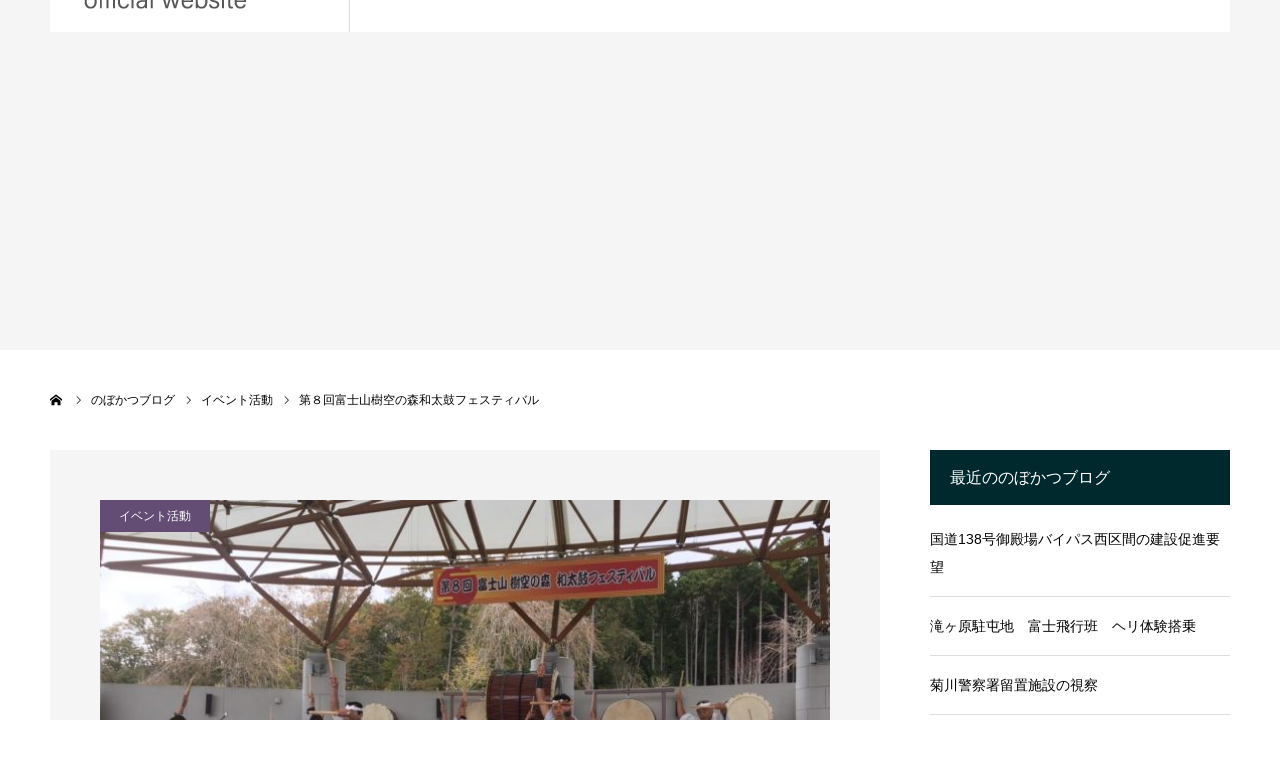

--- FILE ---
content_type: text/html; charset=UTF-8
request_url: https://nobokatsu.com/report/%E7%AC%AC%EF%BC%98%E5%9B%9E%E5%AF%8C%E5%A3%AB%E5%B1%B1%E6%A8%B9%E7%A9%BA%E3%81%AE%E6%A3%AE%E5%92%8C%E5%A4%AA%E9%BC%93%E3%83%95%E3%82%A7%E3%82%B9%E3%83%86%E3%82%A3%E3%83%90%E3%83%AB/
body_size: 13907
content:
<!DOCTYPE html>
<html class="pc" dir="ltr" lang="ja" prefix="og: https://ogp.me/ns#">
<head>
<meta charset="UTF-8">
<!--[if IE]><meta http-equiv="X-UA-Compatible" content="IE=edge"><![endif]-->
<meta name="viewport" content="width=device-width">
<meta name="format-detection" content="telephone=no">
<title>第８回富士山樹空の森和太鼓フェスティバル | 勝俣のぼる official website</title>
<meta name="description" content="富士山に近隣し、静岡県山梨県を中心に活動する和太鼓グループの共演に、私たち一色太鼓が参加しました。私は笛を吹いてます。">
<link rel="pingback" href="https://nobokatsu.com/xmlrpc.php">

		<!-- All in One SEO 4.8.7 - aioseo.com -->
	<meta name="robots" content="max-image-preview:large" />
	<link rel="canonical" href="https://nobokatsu.com/report/%e7%ac%ac%ef%bc%98%e5%9b%9e%e5%af%8c%e5%a3%ab%e5%b1%b1%e6%a8%b9%e7%a9%ba%e3%81%ae%e6%a3%ae%e5%92%8c%e5%a4%aa%e9%bc%93%e3%83%95%e3%82%a7%e3%82%b9%e3%83%86%e3%82%a3%e3%83%90%e3%83%ab/" />
	<meta name="generator" content="All in One SEO (AIOSEO) 4.8.7" />
		<meta property="og:locale" content="ja_JP" />
		<meta property="og:site_name" content="勝俣のぼる official website |" />
		<meta property="og:type" content="article" />
		<meta property="og:title" content="第８回富士山樹空の森和太鼓フェスティバル | 勝俣のぼる official website" />
		<meta property="og:url" content="https://nobokatsu.com/report/%e7%ac%ac%ef%bc%98%e5%9b%9e%e5%af%8c%e5%a3%ab%e5%b1%b1%e6%a8%b9%e7%a9%ba%e3%81%ae%e6%a3%ae%e5%92%8c%e5%a4%aa%e9%bc%93%e3%83%95%e3%82%a7%e3%82%b9%e3%83%86%e3%82%a3%e3%83%90%e3%83%ab/" />
		<meta property="article:published_time" content="2018-11-14T06:07:53+00:00" />
		<meta property="article:modified_time" content="2018-11-14T10:20:34+00:00" />
		<meta name="twitter:card" content="summary" />
		<meta name="twitter:title" content="第８回富士山樹空の森和太鼓フェスティバル | 勝俣のぼる official website" />
		<script type="application/ld+json" class="aioseo-schema">
			{"@context":"https:\/\/schema.org","@graph":[{"@type":"BreadcrumbList","@id":"https:\/\/nobokatsu.com\/report\/%e7%ac%ac%ef%bc%98%e5%9b%9e%e5%af%8c%e5%a3%ab%e5%b1%b1%e6%a8%b9%e7%a9%ba%e3%81%ae%e6%a3%ae%e5%92%8c%e5%a4%aa%e9%bc%93%e3%83%95%e3%82%a7%e3%82%b9%e3%83%86%e3%82%a3%e3%83%90%e3%83%ab\/#breadcrumblist","itemListElement":[{"@type":"ListItem","@id":"https:\/\/nobokatsu.com#listItem","position":1,"name":"\u30db\u30fc\u30e0","item":"https:\/\/nobokatsu.com","nextItem":{"@type":"ListItem","@id":"https:\/\/nobokatsu.com\/report\/#listItem","name":"\u306e\u307c\u304b\u3064\u30d6\u30ed\u30b0"}},{"@type":"ListItem","@id":"https:\/\/nobokatsu.com\/report\/#listItem","position":2,"name":"\u306e\u307c\u304b\u3064\u30d6\u30ed\u30b0","item":"https:\/\/nobokatsu.com\/report\/","nextItem":{"@type":"ListItem","@id":"https:\/\/nobokatsu.com\/report_category\/event\/#listItem","name":"\u30a4\u30d9\u30f3\u30c8\u6d3b\u52d5"},"previousItem":{"@type":"ListItem","@id":"https:\/\/nobokatsu.com#listItem","name":"\u30db\u30fc\u30e0"}},{"@type":"ListItem","@id":"https:\/\/nobokatsu.com\/report_category\/event\/#listItem","position":3,"name":"\u30a4\u30d9\u30f3\u30c8\u6d3b\u52d5","item":"https:\/\/nobokatsu.com\/report_category\/event\/","nextItem":{"@type":"ListItem","@id":"https:\/\/nobokatsu.com\/report\/%e7%ac%ac%ef%bc%98%e5%9b%9e%e5%af%8c%e5%a3%ab%e5%b1%b1%e6%a8%b9%e7%a9%ba%e3%81%ae%e6%a3%ae%e5%92%8c%e5%a4%aa%e9%bc%93%e3%83%95%e3%82%a7%e3%82%b9%e3%83%86%e3%82%a3%e3%83%90%e3%83%ab\/#listItem","name":"\u7b2c\uff18\u56de\u5bcc\u58eb\u5c71\u6a39\u7a7a\u306e\u68ee\u548c\u592a\u9f13\u30d5\u30a7\u30b9\u30c6\u30a3\u30d0\u30eb"},"previousItem":{"@type":"ListItem","@id":"https:\/\/nobokatsu.com\/report\/#listItem","name":"\u306e\u307c\u304b\u3064\u30d6\u30ed\u30b0"}},{"@type":"ListItem","@id":"https:\/\/nobokatsu.com\/report\/%e7%ac%ac%ef%bc%98%e5%9b%9e%e5%af%8c%e5%a3%ab%e5%b1%b1%e6%a8%b9%e7%a9%ba%e3%81%ae%e6%a3%ae%e5%92%8c%e5%a4%aa%e9%bc%93%e3%83%95%e3%82%a7%e3%82%b9%e3%83%86%e3%82%a3%e3%83%90%e3%83%ab\/#listItem","position":4,"name":"\u7b2c\uff18\u56de\u5bcc\u58eb\u5c71\u6a39\u7a7a\u306e\u68ee\u548c\u592a\u9f13\u30d5\u30a7\u30b9\u30c6\u30a3\u30d0\u30eb","previousItem":{"@type":"ListItem","@id":"https:\/\/nobokatsu.com\/report_category\/event\/#listItem","name":"\u30a4\u30d9\u30f3\u30c8\u6d3b\u52d5"}}]},{"@type":"Organization","@id":"https:\/\/nobokatsu.com\/#organization","name":"\u52dd\u4fe3\u306e\u307c\u308b official website","url":"https:\/\/nobokatsu.com\/"},{"@type":"WebPage","@id":"https:\/\/nobokatsu.com\/report\/%e7%ac%ac%ef%bc%98%e5%9b%9e%e5%af%8c%e5%a3%ab%e5%b1%b1%e6%a8%b9%e7%a9%ba%e3%81%ae%e6%a3%ae%e5%92%8c%e5%a4%aa%e9%bc%93%e3%83%95%e3%82%a7%e3%82%b9%e3%83%86%e3%82%a3%e3%83%90%e3%83%ab\/#webpage","url":"https:\/\/nobokatsu.com\/report\/%e7%ac%ac%ef%bc%98%e5%9b%9e%e5%af%8c%e5%a3%ab%e5%b1%b1%e6%a8%b9%e7%a9%ba%e3%81%ae%e6%a3%ae%e5%92%8c%e5%a4%aa%e9%bc%93%e3%83%95%e3%82%a7%e3%82%b9%e3%83%86%e3%82%a3%e3%83%90%e3%83%ab\/","name":"\u7b2c\uff18\u56de\u5bcc\u58eb\u5c71\u6a39\u7a7a\u306e\u68ee\u548c\u592a\u9f13\u30d5\u30a7\u30b9\u30c6\u30a3\u30d0\u30eb | \u52dd\u4fe3\u306e\u307c\u308b official website","inLanguage":"ja","isPartOf":{"@id":"https:\/\/nobokatsu.com\/#website"},"breadcrumb":{"@id":"https:\/\/nobokatsu.com\/report\/%e7%ac%ac%ef%bc%98%e5%9b%9e%e5%af%8c%e5%a3%ab%e5%b1%b1%e6%a8%b9%e7%a9%ba%e3%81%ae%e6%a3%ae%e5%92%8c%e5%a4%aa%e9%bc%93%e3%83%95%e3%82%a7%e3%82%b9%e3%83%86%e3%82%a3%e3%83%90%e3%83%ab\/#breadcrumblist"},"image":{"@type":"ImageObject","url":"https:\/\/nobokatsu.com\/wp-content\/uploads\/2018\/11\/1541231792591.jpg","@id":"https:\/\/nobokatsu.com\/report\/%e7%ac%ac%ef%bc%98%e5%9b%9e%e5%af%8c%e5%a3%ab%e5%b1%b1%e6%a8%b9%e7%a9%ba%e3%81%ae%e6%a3%ae%e5%92%8c%e5%a4%aa%e9%bc%93%e3%83%95%e3%82%a7%e3%82%b9%e3%83%86%e3%82%a3%e3%83%90%e3%83%ab\/#mainImage","width":1478,"height":1108},"primaryImageOfPage":{"@id":"https:\/\/nobokatsu.com\/report\/%e7%ac%ac%ef%bc%98%e5%9b%9e%e5%af%8c%e5%a3%ab%e5%b1%b1%e6%a8%b9%e7%a9%ba%e3%81%ae%e6%a3%ae%e5%92%8c%e5%a4%aa%e9%bc%93%e3%83%95%e3%82%a7%e3%82%b9%e3%83%86%e3%82%a3%e3%83%90%e3%83%ab\/#mainImage"},"datePublished":"2018-11-14T15:07:53+09:00","dateModified":"2018-11-14T19:20:34+09:00"},{"@type":"WebSite","@id":"https:\/\/nobokatsu.com\/#website","url":"https:\/\/nobokatsu.com\/","name":"\u52dd\u4fe3\u306e\u307c\u308b official website","inLanguage":"ja","publisher":{"@id":"https:\/\/nobokatsu.com\/#organization"}}]}
		</script>
		<!-- All in One SEO -->

<link rel="alternate" type="application/rss+xml" title="勝俣のぼる official website &raquo; フィード" href="https://nobokatsu.com/feed/" />
<link rel="alternate" type="application/rss+xml" title="勝俣のぼる official website &raquo; コメントフィード" href="https://nobokatsu.com/comments/feed/" />
<link rel="alternate" title="oEmbed (JSON)" type="application/json+oembed" href="https://nobokatsu.com/wp-json/oembed/1.0/embed?url=https%3A%2F%2Fnobokatsu.com%2Freport%2F%25e7%25ac%25ac%25ef%25bc%2598%25e5%259b%259e%25e5%25af%258c%25e5%25a3%25ab%25e5%25b1%25b1%25e6%25a8%25b9%25e7%25a9%25ba%25e3%2581%25ae%25e6%25a3%25ae%25e5%2592%258c%25e5%25a4%25aa%25e9%25bc%2593%25e3%2583%2595%25e3%2582%25a7%25e3%2582%25b9%25e3%2583%2586%25e3%2582%25a3%25e3%2583%2590%25e3%2583%25ab%2F" />
<link rel="alternate" title="oEmbed (XML)" type="text/xml+oembed" href="https://nobokatsu.com/wp-json/oembed/1.0/embed?url=https%3A%2F%2Fnobokatsu.com%2Freport%2F%25e7%25ac%25ac%25ef%25bc%2598%25e5%259b%259e%25e5%25af%258c%25e5%25a3%25ab%25e5%25b1%25b1%25e6%25a8%25b9%25e7%25a9%25ba%25e3%2581%25ae%25e6%25a3%25ae%25e5%2592%258c%25e5%25a4%25aa%25e9%25bc%2593%25e3%2583%2595%25e3%2582%25a7%25e3%2582%25b9%25e3%2583%2586%25e3%2582%25a3%25e3%2583%2590%25e3%2583%25ab%2F&#038;format=xml" />
<style id='wp-img-auto-sizes-contain-inline-css' type='text/css'>
img:is([sizes=auto i],[sizes^="auto," i]){contain-intrinsic-size:3000px 1500px}
/*# sourceURL=wp-img-auto-sizes-contain-inline-css */
</style>
<link rel='stylesheet' id='style-css' href='https://nobokatsu.com/wp-content/themes/agenda_tcd059/style.css?ver=1.14' type='text/css' media='all' />
<style id='wp-emoji-styles-inline-css' type='text/css'>

	img.wp-smiley, img.emoji {
		display: inline !important;
		border: none !important;
		box-shadow: none !important;
		height: 1em !important;
		width: 1em !important;
		margin: 0 0.07em !important;
		vertical-align: -0.1em !important;
		background: none !important;
		padding: 0 !important;
	}
/*# sourceURL=wp-emoji-styles-inline-css */
</style>
<style id='wp-block-library-inline-css' type='text/css'>
:root{--wp-block-synced-color:#7a00df;--wp-block-synced-color--rgb:122,0,223;--wp-bound-block-color:var(--wp-block-synced-color);--wp-editor-canvas-background:#ddd;--wp-admin-theme-color:#007cba;--wp-admin-theme-color--rgb:0,124,186;--wp-admin-theme-color-darker-10:#006ba1;--wp-admin-theme-color-darker-10--rgb:0,107,160.5;--wp-admin-theme-color-darker-20:#005a87;--wp-admin-theme-color-darker-20--rgb:0,90,135;--wp-admin-border-width-focus:2px}@media (min-resolution:192dpi){:root{--wp-admin-border-width-focus:1.5px}}.wp-element-button{cursor:pointer}:root .has-very-light-gray-background-color{background-color:#eee}:root .has-very-dark-gray-background-color{background-color:#313131}:root .has-very-light-gray-color{color:#eee}:root .has-very-dark-gray-color{color:#313131}:root .has-vivid-green-cyan-to-vivid-cyan-blue-gradient-background{background:linear-gradient(135deg,#00d084,#0693e3)}:root .has-purple-crush-gradient-background{background:linear-gradient(135deg,#34e2e4,#4721fb 50%,#ab1dfe)}:root .has-hazy-dawn-gradient-background{background:linear-gradient(135deg,#faaca8,#dad0ec)}:root .has-subdued-olive-gradient-background{background:linear-gradient(135deg,#fafae1,#67a671)}:root .has-atomic-cream-gradient-background{background:linear-gradient(135deg,#fdd79a,#004a59)}:root .has-nightshade-gradient-background{background:linear-gradient(135deg,#330968,#31cdcf)}:root .has-midnight-gradient-background{background:linear-gradient(135deg,#020381,#2874fc)}:root{--wp--preset--font-size--normal:16px;--wp--preset--font-size--huge:42px}.has-regular-font-size{font-size:1em}.has-larger-font-size{font-size:2.625em}.has-normal-font-size{font-size:var(--wp--preset--font-size--normal)}.has-huge-font-size{font-size:var(--wp--preset--font-size--huge)}.has-text-align-center{text-align:center}.has-text-align-left{text-align:left}.has-text-align-right{text-align:right}.has-fit-text{white-space:nowrap!important}#end-resizable-editor-section{display:none}.aligncenter{clear:both}.items-justified-left{justify-content:flex-start}.items-justified-center{justify-content:center}.items-justified-right{justify-content:flex-end}.items-justified-space-between{justify-content:space-between}.screen-reader-text{border:0;clip-path:inset(50%);height:1px;margin:-1px;overflow:hidden;padding:0;position:absolute;width:1px;word-wrap:normal!important}.screen-reader-text:focus{background-color:#ddd;clip-path:none;color:#444;display:block;font-size:1em;height:auto;left:5px;line-height:normal;padding:15px 23px 14px;text-decoration:none;top:5px;width:auto;z-index:100000}html :where(.has-border-color){border-style:solid}html :where([style*=border-top-color]){border-top-style:solid}html :where([style*=border-right-color]){border-right-style:solid}html :where([style*=border-bottom-color]){border-bottom-style:solid}html :where([style*=border-left-color]){border-left-style:solid}html :where([style*=border-width]){border-style:solid}html :where([style*=border-top-width]){border-top-style:solid}html :where([style*=border-right-width]){border-right-style:solid}html :where([style*=border-bottom-width]){border-bottom-style:solid}html :where([style*=border-left-width]){border-left-style:solid}html :where(img[class*=wp-image-]){height:auto;max-width:100%}:where(figure){margin:0 0 1em}html :where(.is-position-sticky){--wp-admin--admin-bar--position-offset:var(--wp-admin--admin-bar--height,0px)}@media screen and (max-width:600px){html :where(.is-position-sticky){--wp-admin--admin-bar--position-offset:0px}}

/*# sourceURL=wp-block-library-inline-css */
</style><style id='global-styles-inline-css' type='text/css'>
:root{--wp--preset--aspect-ratio--square: 1;--wp--preset--aspect-ratio--4-3: 4/3;--wp--preset--aspect-ratio--3-4: 3/4;--wp--preset--aspect-ratio--3-2: 3/2;--wp--preset--aspect-ratio--2-3: 2/3;--wp--preset--aspect-ratio--16-9: 16/9;--wp--preset--aspect-ratio--9-16: 9/16;--wp--preset--color--black: #000000;--wp--preset--color--cyan-bluish-gray: #abb8c3;--wp--preset--color--white: #ffffff;--wp--preset--color--pale-pink: #f78da7;--wp--preset--color--vivid-red: #cf2e2e;--wp--preset--color--luminous-vivid-orange: #ff6900;--wp--preset--color--luminous-vivid-amber: #fcb900;--wp--preset--color--light-green-cyan: #7bdcb5;--wp--preset--color--vivid-green-cyan: #00d084;--wp--preset--color--pale-cyan-blue: #8ed1fc;--wp--preset--color--vivid-cyan-blue: #0693e3;--wp--preset--color--vivid-purple: #9b51e0;--wp--preset--gradient--vivid-cyan-blue-to-vivid-purple: linear-gradient(135deg,rgb(6,147,227) 0%,rgb(155,81,224) 100%);--wp--preset--gradient--light-green-cyan-to-vivid-green-cyan: linear-gradient(135deg,rgb(122,220,180) 0%,rgb(0,208,130) 100%);--wp--preset--gradient--luminous-vivid-amber-to-luminous-vivid-orange: linear-gradient(135deg,rgb(252,185,0) 0%,rgb(255,105,0) 100%);--wp--preset--gradient--luminous-vivid-orange-to-vivid-red: linear-gradient(135deg,rgb(255,105,0) 0%,rgb(207,46,46) 100%);--wp--preset--gradient--very-light-gray-to-cyan-bluish-gray: linear-gradient(135deg,rgb(238,238,238) 0%,rgb(169,184,195) 100%);--wp--preset--gradient--cool-to-warm-spectrum: linear-gradient(135deg,rgb(74,234,220) 0%,rgb(151,120,209) 20%,rgb(207,42,186) 40%,rgb(238,44,130) 60%,rgb(251,105,98) 80%,rgb(254,248,76) 100%);--wp--preset--gradient--blush-light-purple: linear-gradient(135deg,rgb(255,206,236) 0%,rgb(152,150,240) 100%);--wp--preset--gradient--blush-bordeaux: linear-gradient(135deg,rgb(254,205,165) 0%,rgb(254,45,45) 50%,rgb(107,0,62) 100%);--wp--preset--gradient--luminous-dusk: linear-gradient(135deg,rgb(255,203,112) 0%,rgb(199,81,192) 50%,rgb(65,88,208) 100%);--wp--preset--gradient--pale-ocean: linear-gradient(135deg,rgb(255,245,203) 0%,rgb(182,227,212) 50%,rgb(51,167,181) 100%);--wp--preset--gradient--electric-grass: linear-gradient(135deg,rgb(202,248,128) 0%,rgb(113,206,126) 100%);--wp--preset--gradient--midnight: linear-gradient(135deg,rgb(2,3,129) 0%,rgb(40,116,252) 100%);--wp--preset--font-size--small: 13px;--wp--preset--font-size--medium: 20px;--wp--preset--font-size--large: 36px;--wp--preset--font-size--x-large: 42px;--wp--preset--spacing--20: 0.44rem;--wp--preset--spacing--30: 0.67rem;--wp--preset--spacing--40: 1rem;--wp--preset--spacing--50: 1.5rem;--wp--preset--spacing--60: 2.25rem;--wp--preset--spacing--70: 3.38rem;--wp--preset--spacing--80: 5.06rem;--wp--preset--shadow--natural: 6px 6px 9px rgba(0, 0, 0, 0.2);--wp--preset--shadow--deep: 12px 12px 50px rgba(0, 0, 0, 0.4);--wp--preset--shadow--sharp: 6px 6px 0px rgba(0, 0, 0, 0.2);--wp--preset--shadow--outlined: 6px 6px 0px -3px rgb(255, 255, 255), 6px 6px rgb(0, 0, 0);--wp--preset--shadow--crisp: 6px 6px 0px rgb(0, 0, 0);}:where(.is-layout-flex){gap: 0.5em;}:where(.is-layout-grid){gap: 0.5em;}body .is-layout-flex{display: flex;}.is-layout-flex{flex-wrap: wrap;align-items: center;}.is-layout-flex > :is(*, div){margin: 0;}body .is-layout-grid{display: grid;}.is-layout-grid > :is(*, div){margin: 0;}:where(.wp-block-columns.is-layout-flex){gap: 2em;}:where(.wp-block-columns.is-layout-grid){gap: 2em;}:where(.wp-block-post-template.is-layout-flex){gap: 1.25em;}:where(.wp-block-post-template.is-layout-grid){gap: 1.25em;}.has-black-color{color: var(--wp--preset--color--black) !important;}.has-cyan-bluish-gray-color{color: var(--wp--preset--color--cyan-bluish-gray) !important;}.has-white-color{color: var(--wp--preset--color--white) !important;}.has-pale-pink-color{color: var(--wp--preset--color--pale-pink) !important;}.has-vivid-red-color{color: var(--wp--preset--color--vivid-red) !important;}.has-luminous-vivid-orange-color{color: var(--wp--preset--color--luminous-vivid-orange) !important;}.has-luminous-vivid-amber-color{color: var(--wp--preset--color--luminous-vivid-amber) !important;}.has-light-green-cyan-color{color: var(--wp--preset--color--light-green-cyan) !important;}.has-vivid-green-cyan-color{color: var(--wp--preset--color--vivid-green-cyan) !important;}.has-pale-cyan-blue-color{color: var(--wp--preset--color--pale-cyan-blue) !important;}.has-vivid-cyan-blue-color{color: var(--wp--preset--color--vivid-cyan-blue) !important;}.has-vivid-purple-color{color: var(--wp--preset--color--vivid-purple) !important;}.has-black-background-color{background-color: var(--wp--preset--color--black) !important;}.has-cyan-bluish-gray-background-color{background-color: var(--wp--preset--color--cyan-bluish-gray) !important;}.has-white-background-color{background-color: var(--wp--preset--color--white) !important;}.has-pale-pink-background-color{background-color: var(--wp--preset--color--pale-pink) !important;}.has-vivid-red-background-color{background-color: var(--wp--preset--color--vivid-red) !important;}.has-luminous-vivid-orange-background-color{background-color: var(--wp--preset--color--luminous-vivid-orange) !important;}.has-luminous-vivid-amber-background-color{background-color: var(--wp--preset--color--luminous-vivid-amber) !important;}.has-light-green-cyan-background-color{background-color: var(--wp--preset--color--light-green-cyan) !important;}.has-vivid-green-cyan-background-color{background-color: var(--wp--preset--color--vivid-green-cyan) !important;}.has-pale-cyan-blue-background-color{background-color: var(--wp--preset--color--pale-cyan-blue) !important;}.has-vivid-cyan-blue-background-color{background-color: var(--wp--preset--color--vivid-cyan-blue) !important;}.has-vivid-purple-background-color{background-color: var(--wp--preset--color--vivid-purple) !important;}.has-black-border-color{border-color: var(--wp--preset--color--black) !important;}.has-cyan-bluish-gray-border-color{border-color: var(--wp--preset--color--cyan-bluish-gray) !important;}.has-white-border-color{border-color: var(--wp--preset--color--white) !important;}.has-pale-pink-border-color{border-color: var(--wp--preset--color--pale-pink) !important;}.has-vivid-red-border-color{border-color: var(--wp--preset--color--vivid-red) !important;}.has-luminous-vivid-orange-border-color{border-color: var(--wp--preset--color--luminous-vivid-orange) !important;}.has-luminous-vivid-amber-border-color{border-color: var(--wp--preset--color--luminous-vivid-amber) !important;}.has-light-green-cyan-border-color{border-color: var(--wp--preset--color--light-green-cyan) !important;}.has-vivid-green-cyan-border-color{border-color: var(--wp--preset--color--vivid-green-cyan) !important;}.has-pale-cyan-blue-border-color{border-color: var(--wp--preset--color--pale-cyan-blue) !important;}.has-vivid-cyan-blue-border-color{border-color: var(--wp--preset--color--vivid-cyan-blue) !important;}.has-vivid-purple-border-color{border-color: var(--wp--preset--color--vivid-purple) !important;}.has-vivid-cyan-blue-to-vivid-purple-gradient-background{background: var(--wp--preset--gradient--vivid-cyan-blue-to-vivid-purple) !important;}.has-light-green-cyan-to-vivid-green-cyan-gradient-background{background: var(--wp--preset--gradient--light-green-cyan-to-vivid-green-cyan) !important;}.has-luminous-vivid-amber-to-luminous-vivid-orange-gradient-background{background: var(--wp--preset--gradient--luminous-vivid-amber-to-luminous-vivid-orange) !important;}.has-luminous-vivid-orange-to-vivid-red-gradient-background{background: var(--wp--preset--gradient--luminous-vivid-orange-to-vivid-red) !important;}.has-very-light-gray-to-cyan-bluish-gray-gradient-background{background: var(--wp--preset--gradient--very-light-gray-to-cyan-bluish-gray) !important;}.has-cool-to-warm-spectrum-gradient-background{background: var(--wp--preset--gradient--cool-to-warm-spectrum) !important;}.has-blush-light-purple-gradient-background{background: var(--wp--preset--gradient--blush-light-purple) !important;}.has-blush-bordeaux-gradient-background{background: var(--wp--preset--gradient--blush-bordeaux) !important;}.has-luminous-dusk-gradient-background{background: var(--wp--preset--gradient--luminous-dusk) !important;}.has-pale-ocean-gradient-background{background: var(--wp--preset--gradient--pale-ocean) !important;}.has-electric-grass-gradient-background{background: var(--wp--preset--gradient--electric-grass) !important;}.has-midnight-gradient-background{background: var(--wp--preset--gradient--midnight) !important;}.has-small-font-size{font-size: var(--wp--preset--font-size--small) !important;}.has-medium-font-size{font-size: var(--wp--preset--font-size--medium) !important;}.has-large-font-size{font-size: var(--wp--preset--font-size--large) !important;}.has-x-large-font-size{font-size: var(--wp--preset--font-size--x-large) !important;}
/*# sourceURL=global-styles-inline-css */
</style>

<style id='classic-theme-styles-inline-css' type='text/css'>
/*! This file is auto-generated */
.wp-block-button__link{color:#fff;background-color:#32373c;border-radius:9999px;box-shadow:none;text-decoration:none;padding:calc(.667em + 2px) calc(1.333em + 2px);font-size:1.125em}.wp-block-file__button{background:#32373c;color:#fff;text-decoration:none}
/*# sourceURL=/wp-includes/css/classic-themes.min.css */
</style>
<link rel='stylesheet' id='default-icon-styles-css' href='https://nobokatsu.com/wp-content/plugins/svg-vector-icon-plugin/public/../admin/css/wordpress-svg-icon-plugin-style.min.css?ver=6.9' type='text/css' media='all' />
<script type="text/javascript" src="https://nobokatsu.com/wp-includes/js/jquery/jquery.min.js?ver=3.7.1" id="jquery-core-js"></script>
<script type="text/javascript" src="https://nobokatsu.com/wp-includes/js/jquery/jquery-migrate.min.js?ver=3.4.1" id="jquery-migrate-js"></script>
<link rel="https://api.w.org/" href="https://nobokatsu.com/wp-json/" /><link rel="alternate" title="JSON" type="application/json" href="https://nobokatsu.com/wp-json/wp/v2/report/176" /><link rel='shortlink' href='https://nobokatsu.com/?p=176' />

<link rel="stylesheet" href="https://nobokatsu.com/wp-content/themes/agenda_tcd059/css/design-plus.css?ver=1.14">
<link rel="stylesheet" href="https://nobokatsu.com/wp-content/themes/agenda_tcd059/css/sns-botton.css?ver=1.14">
<link rel="stylesheet" media="screen and (max-width:1260px)" href="https://nobokatsu.com/wp-content/themes/agenda_tcd059/css/responsive.css?ver=1.14">
<link rel="stylesheet" media="screen and (max-width:1260px)" href="https://nobokatsu.com/wp-content/themes/agenda_tcd059/css/footer-bar.css?ver=1.14">

<script src="https://nobokatsu.com/wp-content/themes/agenda_tcd059/js/jquery.easing.1.4.js?ver=1.14"></script>
<script src="https://nobokatsu.com/wp-content/themes/agenda_tcd059/js/jscript.js?ver=1.14"></script>
<script src="https://nobokatsu.com/wp-content/themes/agenda_tcd059/js/comment.js?ver=1.14"></script>


<style type="text/css">

body, input, textarea { font-family: "Segoe UI", Verdana, "游ゴシック", YuGothic, "Hiragino Kaku Gothic ProN", Meiryo, sans-serif; }

.rich_font, .p-vertical { font-family: "Times New Roman" , "游明朝" , "Yu Mincho" , "游明朝体" , "YuMincho" , "ヒラギノ明朝 Pro W3" , "Hiragino Mincho Pro" , "HiraMinProN-W3" , "HGS明朝E" , "ＭＳ Ｐ明朝" , "MS PMincho" , serif; font-weight:500; }


#header_image_for_404 .headline { font-family: "Times New Roman" , "游明朝" , "Yu Mincho" , "游明朝体" , "YuMincho" , "ヒラギノ明朝 Pro W3" , "Hiragino Mincho Pro" , "HiraMinProN-W3" , "HGS明朝E" , "ＭＳ Ｐ明朝" , "MS PMincho" , serif; font-weight:500; }






#page_header_catch { font-size:36px; color:#FFFFFF; background:rgba(1,39,77,0.5); }
.mobile #page_header_catch { font-size:20px; }
#page_header_title { font-size:32px; }
.mobile #page_header_title { font-size:18px; }
#post_title { font-size:32px; color:#000000; }
.post_content { font-size:14px; color:#000000; }
.mobile #post_title { font-size:18px; }
.mobile .post_content { font-size:13px; }


.c-pw__btn { background: #008c8d; }
.post_content a, .post_content a:hover, .custom-html-widget a, .custom-html-widget a:hover { color: #008c8d; }


#related_post .image img, .styled_post_list1 .image img, .styled_post_list2 .image img, .widget_tab_post_list .image img, .index_post_image img
{
  width:100%; height:auto;
  -webkit-transition: transform  0.75s ease;
  transition: transform  0.75s ease;
}
#related_post .image:hover img, .styled_post_list1 .image:hover img, .styled_post_list2 .image:hover img, .widget_tab_post_list .image:hover img, .index_post_image:hover img
{
  -webkit-transform: scale(1.2);
  transform: scale(1.2);
}



body, a, #previous_next_post a:hover
  { color: #000000; }

.side_widget .styled_post_list1 .title:hover, .page_post_list .meta a:hover, .page_post_list .headline,
  .slider_main .caption .title a:hover, #comment_header ul li a:hover, #header_text .logo a:hover, #bread_crumb li.home a:hover:before, #post_title_area .meta li a:hover
    { color: #008c8d; }

.pc #global_menu ul ul a, .next_page_link a:hover, .collapse_category_list li a:hover .count, .pb_spec_table_button a:hover,
  #wp-calendar td a:hover, #wp-calendar #prev a:hover, #wp-calendar #next a:hover, .mobile #global_menu li a:hover, #mobile_menu .close_button:hover,
    #post_pagination p, .page_navi span.current, .tcd_user_profile_widget .button a:hover, #return_top a, #p_readmore .button,
      #header_slider .slick-dots button:hover::before, #header_slider .slick-dots .slick-active button::before
        { background-color: #008c8d !important; }

#comment_header ul li a:hover, #comment_header ul li.comment_switch_active a, #comment_header #comment_closed p, #post_pagination p, .page_navi span.current
  { border-color: #008c8d; }

.collapse_category_list li a:before
  { border-color: transparent transparent transparent #008c8d; }

.slider_nav .swiper-slide-active, .slider_nav .swiper-slide:hover
  { box-shadow:inset 0 0 0 5px #008c8d; }

a:hover, #index_news .button:hover:after, .pc #global_menu a:hover, .pc #global_menu > ul > li.active > a, .pc #global_menu > ul > li.current-menu-item > a, #bread_crumb li.home a:hover:after, #bread_crumb li a:hover, .tcd_category_list li a:hover, #report_post_meta_top a:hover
  { color: #006766; }

.pc #global_menu ul ul a:hover, #return_top a:hover, #post_pagination a:hover, .page_navi a:hover, #slide_menu a span.count, .tcdw_custom_drop_menu a:hover, #p_readmore .button:hover, #previous_next_page a:hover,
  .tcd_category_list li a:hover .count, #submit_comment:hover, #comment_header ul li a:hover, .widget_tab_post_list_button a:hover, .mobile #menu_button:hover
    { background-color: #006766 !important; }

#post_pagination a:hover, .page_navi a:hover, .tcdw_custom_drop_menu a:hover, #comment_textarea textarea:focus, #guest_info input:focus, .widget_tab_post_list_button a:hover
  { border-color: #006766 !important; }

.post_content a { color: #008c8d; }

#comment_header ul li.comment_switch_active a, #comment_header #comment_closed p { background-color: #008c8d !important; }
#comment_header ul li.comment_switch_active a:after, #comment_header #comment_closed p:after { border-color:#008c8d transparent transparent transparent; }

.side_headline, .widget_block .wp-block-heading { color: #FFFFFF; background: #00292d;  }

.no_header_content { background:rgba(0,140,141,0.8); }

#site_wrap { display:none; }
#site_loader_overlay {
  background: #fff;
  opacity: 1;
  position: fixed;
  top: 0px;
  left: 0px;
  width: 100%;
  height: 100%;
  width: 100vw;
  height: 100vh;
  z-index: 99999;
}
#site_loader_animation {
  width: 48px;
  height: 48px;
  font-size: 10px;
  text-indent: -9999em;
  position: fixed;
  top: 0;
  left: 0;
	right: 0;
	bottom: 0;
	margin: auto;
  border: 3px solid rgba(0,140,141,0.2);
  border-top-color: #008c8d;
  border-radius: 50%;
  -webkit-animation: loading-circle 1.1s infinite linear;
  animation: loading-circle 1.1s infinite linear;
}
@-webkit-keyframes loading-circle {
  0% { -webkit-transform: rotate(0deg); transform: rotate(0deg); }
  100% { -webkit-transform: rotate(360deg); transform: rotate(360deg); }
}
@media only screen and (max-width: 767px) {
	#site_loader_animation { width: 30px; height: 30px; }
}
@keyframes loading-circle {
  0% { -webkit-transform: rotate(0deg); transform: rotate(0deg); }
  100% { -webkit-transform: rotate(360deg); transform: rotate(360deg); }
}


.kokorozashi-kadai {
    min-width: 200px;
    max-width: 90%;
    background-color: #467b9c;
    display: inline-block;
    vertical-align: middle;
    padding: .6em 1.3em .5em;
    font-weight: 400;
    font-size: 100%;
    color: #fff !important;
    margin: 0;
    text-decoration: none;
    text-align: center;
  }
.kokorozashi-torikumi {
    min-width: 200px;
    max-width: 90%;
    background-color: #b55e5e;
    display: inline-block;
    vertical-align: middle;
    padding: .6em 1.3em .5em;
    font-weight: 400;
    font-size: 100%;
    color: #fff !important;
    margin: 0;
    text-decoration: none;
    text-align: center;
  }
</style>


<script type="text/javascript">
window.onbeforeunload = function() {
};
window.onunload = function() {
};
window.addEventListener("pageshow", function(evt) {
    if (evt.persisted) {
        window.location.reload();
    }
}, false);
</script>

<!-- Custom CSS ---><style type="text/css"></style></head>
<body id="body" class="wp-singular report-template-default single single-report postid-176 wp-embed-responsive wp-theme-agenda_tcd059">

<div id="site_loader_overlay">
 <div id="site_loader_animation">
   </div>
</div>

<div id="container">

 <div id="header" >
  <div id="header_inner" class="clearfix">
   <div id="header_logo">
    <div id="logo_image">
 <div class="logo">
  <a href="https://nobokatsu.com/" title="勝俣のぼる official website" class="mobile_logo_text">
      <img class="pc_logo_image" src="https://nobokatsu.com/wp-content/uploads/2018/10/logo_02.png?1769907731" alt="勝俣のぼる official website" title="勝俣のぼる official website" width="300" height="120" />
        </a>
 </div>
</div>
   </div>
      <div id="global_menu">
    <ul id="menu-%e3%82%b0%e3%83%ad%e3%83%bc%e3%83%90%e3%83%ab%e3%83%a1%e3%83%8b%e3%83%a5%e3%83%bc" class="menu"><li id="menu-item-37" class="menu-item menu-item-type-custom menu-item-object-custom menu-item-home menu-item-37"><a href="http://nobokatsu.com/">HOME</a></li>
<li id="menu-item-90" class="menu-item menu-item-type-post_type menu-item-object-page menu-item-90"><a href="https://nobokatsu.com/profile/">プロフィール</a></li>
<li id="menu-item-89" class="menu-item menu-item-type-post_type menu-item-object-page menu-item-89"><a href="https://nobokatsu.com/resolution/">勝俣のぼるの志</a></li>
<li id="menu-item-109" class="menu-item menu-item-type-custom menu-item-object-custom menu-item-109"><a href="http://nobokatsu.com/report/">のぼかつブログ</a></li>
<li id="menu-item-93" class="menu-item menu-item-type-custom menu-item-object-custom menu-item-93"><a target="_blank" href="https://www.facebook.com/profile.php?id=100015208663174">Facebook</a></li>
</ul>   </div>
   <a href="#" id="menu_button"><span>menu</span></a>
     </div><!-- END #header_inner -->
 </div><!-- END #header -->

 
 <div id="main_contents" class="clearfix">
<div id="page_header_no_image">
  <p id="page_header_title" class="rich_font"><span>のぼかつブログ</span></p>
 </div>

<div id="bread_crumb">

<ul class="clearfix" itemscope itemtype="https://schema.org/BreadcrumbList">
 <li itemprop="itemListElement" itemscope itemtype="https://schema.org/ListItem" class="home"><a itemprop="item" href="https://nobokatsu.com/"><span itemprop="name">ホーム</span></a><meta itemprop="position" content="1"></li>
 <li itemprop="itemListElement" itemscope itemtype="https://schema.org/ListItem"><a itemprop="item" href="https://nobokatsu.com/report/"><span itemprop="name">のぼかつブログ</span></a><meta itemprop="position" content="2"></li>
 <li itemprop="itemListElement" itemscope itemtype="https://schema.org/ListItem"><a itemprop="item" href="https://nobokatsu.com/report_category/event/"><span itemprop="name">イベント活動</span></a><meta itemprop="position" content="3"></li> <li class="last" itemprop="itemListElement" itemscope itemtype="https://schema.org/ListItem"><span itemprop="name">第８回富士山樹空の森和太鼓フェスティバル</span><meta itemprop="position" content="4"></li>
</ul>

</div>

<div id="main_col" class="clearfix">

 <div id="left_col">

  
   <article id="article" class="report">

        <div id="post_image">
          <p id="report_category" style="background:#644d74;">イベント活動</p>
          <img width="725" height="500" src="https://nobokatsu.com/wp-content/uploads/2018/11/1541231792591-725x500.jpg" class="attachment-size5 size-size5 wp-post-image" alt="" decoding="async" fetchpriority="high" srcset="https://nobokatsu.com/wp-content/uploads/2018/11/1541231792591-725x500.jpg 725w, https://nobokatsu.com/wp-content/uploads/2018/11/1541231792591-520x360.jpg 520w" sizes="(max-width: 725px) 100vw, 725px" />    </div>
    
    <h1 id="post_title" class="rich_font entry-title ">第８回富士山樹空の森和太鼓フェスティバル</h1>

    <ul id="report_post_meta_top" class="clearfix">
     <li class="date"><time class="entry-date updated" datetime="2018-11-14T19:20:34+09:00">2018.11.14</time></li>
     <li class="category clearfix"><a href="https://nobokatsu.com/report_category/event/">イベント活動</a></li>    </ul>

    
    <div class="post_content clearfix">
     <p>富士山に近隣し、静岡県山梨県を中心に活動する和太鼓グループの共演に、私たち一色太鼓が参加しました。<br />
<img decoding="async" src="https://nobokatsu.com/wp-content/uploads/2018/11/1541231666468-1024x768.jpg" alt="" width="1024" height="768" class="alignnone size-large wp-image-207" srcset="https://nobokatsu.com/wp-content/uploads/2018/11/1541231666468-1024x768.jpg 1024w, https://nobokatsu.com/wp-content/uploads/2018/11/1541231666468-300x225.jpg 300w, https://nobokatsu.com/wp-content/uploads/2018/11/1541231666468-768x576.jpg 768w, https://nobokatsu.com/wp-content/uploads/2018/11/1541231666468.jpg 1478w" sizes="(max-width: 1024px) 100vw, 1024px" /><br />
私は笛を吹いてます。</p>
    </div>

        <div class="single_share clearfix" id="single_share_bottom">
     <div class="share-type1 share-btm">
 
	<div class="sns mt10 mb45">
		<ul class="type1 clearfix">
			<li class="facebook">
				<a href="//www.facebook.com/sharer/sharer.php?u=https://nobokatsu.com/report/%e7%ac%ac%ef%bc%98%e5%9b%9e%e5%af%8c%e5%a3%ab%e5%b1%b1%e6%a8%b9%e7%a9%ba%e3%81%ae%e6%a3%ae%e5%92%8c%e5%a4%aa%e9%bc%93%e3%83%95%e3%82%a7%e3%82%b9%e3%83%86%e3%82%a3%e3%83%90%e3%83%ab/&amp;t=%E7%AC%AC%EF%BC%98%E5%9B%9E%E5%AF%8C%E5%A3%AB%E5%B1%B1%E6%A8%B9%E7%A9%BA%E3%81%AE%E6%A3%AE%E5%92%8C%E5%A4%AA%E9%BC%93%E3%83%95%E3%82%A7%E3%82%B9%E3%83%86%E3%82%A3%E3%83%90%E3%83%AB" class="facebook-btn-icon-link" target="blank" rel="nofollow"><i class="icon-facebook"></i><span class="ttl">Share</span><span class="share-count"></span></a>
			</li>
		</ul>
	</div>
</div>
    </div>
    
        <div id="previous_next_post" class="clearfix">
     <div class='prev_post'><a href='https://nobokatsu.com/report/%e6%b2%bc%e7%94%b0%e5%8c%ba%e3%81%ae%e8%8a%8b%e7%85%ae%e4%bc%9a/' title='沼田区の芋煮会'><span class='title'>沼田区の芋煮会</span><span class='nav'>前の記事</span></a></div>
<div class='next_post'><a href='https://nobokatsu.com/report/%e7%ac%ac%ef%bc%94%ef%bc%92%e5%9b%9e%e8%be%b2%e5%8d%94%e7%a5%ad/' title='第４２回農協祭'><span class='title'>第４２回農協祭</span><span class='nav'>次の記事</span></a></div>
    </div>
    
   </article><!-- END #article -->

   
      <div id="report_list">
        <h2 class="headline" style="font-size:18px; -webkit-box-shadow:0 -5px 0 0 #000000; box-shadow:0 -5px 0 0 #000000;">のぼかつブログ</h2>
        <div class="post_list clearfix">
          <article class="item">
            <p class="category" style="background:#eab065;"><a href="https://nobokatsu.com/report_category/today/">今日ののぼかつ</a></p>
            <a class="image index_post_image" href="https://nobokatsu.com/report/%e5%9b%bd%e9%81%93138%e5%8f%b7%e5%be%a1%e6%ae%bf%e5%a0%b4%e3%83%90%e3%82%a4%e3%83%91%e3%82%b9%e8%a5%bf%e5%8c%ba%e9%96%93%e3%81%ae%e5%bb%ba%e8%a8%ad%e4%bf%83%e9%80%b2%e8%a6%81%e6%9c%9b/" title="国道138号御殿場バイパス西区間の建設促進要望"><img width="520" height="360" src="https://nobokatsu.com/wp-content/uploads/2025/11/PXL_20251129_095329974-520x360.jpg" class="attachment-size2 size-size2 wp-post-image" alt="" decoding="async" loading="lazy" srcset="https://nobokatsu.com/wp-content/uploads/2025/11/PXL_20251129_095329974-520x360.jpg 520w, https://nobokatsu.com/wp-content/uploads/2025/11/PXL_20251129_095329974-725x500.jpg 725w" sizes="auto, (max-width: 520px) 100vw, 520px" /></a>
      <div class="title_area">
       <h3 class="title"><a href="https://nobokatsu.com/report/%e5%9b%bd%e9%81%93138%e5%8f%b7%e5%be%a1%e6%ae%bf%e5%a0%b4%e3%83%90%e3%82%a4%e3%83%91%e3%82%b9%e8%a5%bf%e5%8c%ba%e9%96%93%e3%81%ae%e5%bb%ba%e8%a8%ad%e4%bf%83%e9%80%b2%e8%a6%81%e6%9c%9b/" title="国道138号御殿場バイパス西区間の建設促進要望">国道138号御殿場バイパス西区間の建設促進要望</a></h3>
       <p class="date"><time class="entry-date updated" datetime="2025-11-29T21:19:19+09:00">2025.11.29</time></p>
      </div>
     </article>
          <article class="item">
            <a class="image index_post_image" href="https://nobokatsu.com/report/%e6%bb%9d%e3%83%b6%e5%8e%9f%e9%a7%90%e5%b1%af%e5%9c%b0%e3%80%80%e5%af%8c%e5%a3%ab%e9%a3%9b%e8%a1%8c%e7%8f%ad%e3%80%80%e3%83%98%e3%83%aa%e4%bd%93%e9%a8%93%e6%90%ad%e4%b9%97/" title="滝ヶ原駐屯地　富士飛行班　ヘリ体験搭乗"><img width="520" height="360" src="https://nobokatsu.com/wp-content/uploads/2025/11/PXL_20251124_002230021-520x360.jpg" class="attachment-size2 size-size2 wp-post-image" alt="" decoding="async" loading="lazy" srcset="https://nobokatsu.com/wp-content/uploads/2025/11/PXL_20251124_002230021-520x360.jpg 520w, https://nobokatsu.com/wp-content/uploads/2025/11/PXL_20251124_002230021-725x500.jpg 725w" sizes="auto, (max-width: 520px) 100vw, 520px" /></a>
      <div class="title_area">
       <h3 class="title"><a href="https://nobokatsu.com/report/%e6%bb%9d%e3%83%b6%e5%8e%9f%e9%a7%90%e5%b1%af%e5%9c%b0%e3%80%80%e5%af%8c%e5%a3%ab%e9%a3%9b%e8%a1%8c%e7%8f%ad%e3%80%80%e3%83%98%e3%83%aa%e4%bd%93%e9%a8%93%e6%90%ad%e4%b9%97/" title="滝ヶ原駐屯地　富士飛行班　ヘリ体験搭乗">滝ヶ原駐屯地　富士飛行班　ヘリ体験搭乗</a></h3>
       <p class="date"><time class="entry-date updated" datetime="2025-11-24T16:48:18+09:00">2025.11.24</time></p>
      </div>
     </article>
          <article class="item">
            <p class="category" style="background:#eab065;"><a href="https://nobokatsu.com/report_category/today/">今日ののぼかつ</a></p>
            <a class="image index_post_image" href="https://nobokatsu.com/report/%e8%8f%8a%e5%b7%9d%e8%ad%a6%e5%af%9f%e7%bd%b2%e7%95%99%e7%bd%ae%e6%96%bd%e8%a8%ad%e3%81%ae%e8%a6%96%e5%af%9f/" title="菊川警察署留置施設の視察"><img width="520" height="360" src="https://nobokatsu.com/wp-content/uploads/2025/11/PXL_20251120_053957522-520x360.jpg" class="attachment-size2 size-size2 wp-post-image" alt="" decoding="async" loading="lazy" srcset="https://nobokatsu.com/wp-content/uploads/2025/11/PXL_20251120_053957522-520x360.jpg 520w, https://nobokatsu.com/wp-content/uploads/2025/11/PXL_20251120_053957522-725x500.jpg 725w" sizes="auto, (max-width: 520px) 100vw, 520px" /></a>
      <div class="title_area">
       <h3 class="title"><a href="https://nobokatsu.com/report/%e8%8f%8a%e5%b7%9d%e8%ad%a6%e5%af%9f%e7%bd%b2%e7%95%99%e7%bd%ae%e6%96%bd%e8%a8%ad%e3%81%ae%e8%a6%96%e5%af%9f/" title="菊川警察署留置施設の視察">菊川警察署留置施設の視察</a></h3>
       <p class="date"><time class="entry-date updated" datetime="2025-11-22T08:42:27+09:00">2025.11.22</time></p>
      </div>
     </article>
          <article class="item">
            <p class="category" style="background:#eab065;"><a href="https://nobokatsu.com/report_category/today/">今日ののぼかつ</a></p>
            <a class="image index_post_image" href="https://nobokatsu.com/report/%e9%ab%98%e6%a0%a1%e5%87%ba%e5%89%8d%e8%ac%9b%e5%ba%a7-2/" title="高校出前講座"><img width="520" height="360" src="https://nobokatsu.com/wp-content/uploads/2025/11/PXL_20251119_023635964-520x360.jpg" class="attachment-size2 size-size2 wp-post-image" alt="" decoding="async" loading="lazy" srcset="https://nobokatsu.com/wp-content/uploads/2025/11/PXL_20251119_023635964-520x360.jpg 520w, https://nobokatsu.com/wp-content/uploads/2025/11/PXL_20251119_023635964-725x500.jpg 725w" sizes="auto, (max-width: 520px) 100vw, 520px" /></a>
      <div class="title_area">
       <h3 class="title"><a href="https://nobokatsu.com/report/%e9%ab%98%e6%a0%a1%e5%87%ba%e5%89%8d%e8%ac%9b%e5%ba%a7-2/" title="高校出前講座">高校出前講座</a></h3>
       <p class="date"><time class="entry-date updated" datetime="2025-11-20T06:56:14+09:00">2025.11.20</time></p>
      </div>
     </article>
          <article class="item">
            <a class="image index_post_image" href="https://nobokatsu.com/report/%e7%ac%ac34%e5%9b%9e%e9%9d%99%e5%b2%a1%e7%9c%8c%e5%81%a5%e3%82%84%e3%81%8b%e9%95%b7%e5%af%bf%e3%82%b9%e3%83%9d%e3%83%bc%e3%83%84%e6%96%87%e5%8c%96%e7%ab%b6%e6%8a%80%e5%a4%a7%e4%bc%9a/" title="第34回静岡県健やか長寿スポーツ文化競技大会"><img width="520" height="360" src="https://nobokatsu.com/wp-content/uploads/2025/10/PXL_20251018_003935766-520x360.jpg" class="attachment-size2 size-size2 wp-post-image" alt="" decoding="async" loading="lazy" srcset="https://nobokatsu.com/wp-content/uploads/2025/10/PXL_20251018_003935766-520x360.jpg 520w, https://nobokatsu.com/wp-content/uploads/2025/10/PXL_20251018_003935766-725x500.jpg 725w" sizes="auto, (max-width: 520px) 100vw, 520px" /></a>
      <div class="title_area">
       <h3 class="title"><a href="https://nobokatsu.com/report/%e7%ac%ac34%e5%9b%9e%e9%9d%99%e5%b2%a1%e7%9c%8c%e5%81%a5%e3%82%84%e3%81%8b%e9%95%b7%e5%af%bf%e3%82%b9%e3%83%9d%e3%83%bc%e3%83%84%e6%96%87%e5%8c%96%e7%ab%b6%e6%8a%80%e5%a4%a7%e4%bc%9a/" title="第34回静岡県健やか長寿スポーツ文化競技大会">第34回静岡県健やか長寿スポーツ文化競技大会</a></h3>
       <p class="date"><time class="entry-date updated" datetime="2025-10-18T20:00:59+09:00">2025.10.18</time></p>
      </div>
     </article>
          <article class="item">
            <p class="category" style="background:#eab065;"><a href="https://nobokatsu.com/report_category/today/">今日ののぼかつ</a></p>
            <a class="image index_post_image" href="https://nobokatsu.com/report/%e3%81%b5%e3%81%98%e3%81%ae%e3%81%8f%e3%81%ab%e3%82%bb%e3%83%ab%e3%83%ad%e3%83%bc%e3%82%b9%e5%be%aa%e7%92%b0%e7%b5%8c%e6%b8%88%e5%9b%bd%e9%9a%9b%e5%b1%95%e7%a4%ba%e4%bc%9a/" title="ふじのくにセルロース循環経済国際展示会"><img width="520" height="360" src="https://nobokatsu.com/wp-content/uploads/2025/10/PXL_20251017_052838489-520x360.jpg" class="attachment-size2 size-size2 wp-post-image" alt="" decoding="async" loading="lazy" srcset="https://nobokatsu.com/wp-content/uploads/2025/10/PXL_20251017_052838489-520x360.jpg 520w, https://nobokatsu.com/wp-content/uploads/2025/10/PXL_20251017_052838489-725x500.jpg 725w" sizes="auto, (max-width: 520px) 100vw, 520px" /></a>
      <div class="title_area">
       <h3 class="title"><a href="https://nobokatsu.com/report/%e3%81%b5%e3%81%98%e3%81%ae%e3%81%8f%e3%81%ab%e3%82%bb%e3%83%ab%e3%83%ad%e3%83%bc%e3%82%b9%e5%be%aa%e7%92%b0%e7%b5%8c%e6%b8%88%e5%9b%bd%e9%9a%9b%e5%b1%95%e7%a4%ba%e4%bc%9a/" title="ふじのくにセルロース循環経済国際展示会">ふじのくにセルロース循環経済国際展示会</a></h3>
       <p class="date"><time class="entry-date updated" datetime="2025-10-18T10:48:52+09:00">2025.10.18</time></p>
      </div>
     </article>
          <article class="item">
            <p class="category" style="background:#eab065;"><a href="https://nobokatsu.com/report_category/today/">今日ののぼかつ</a></p>
            <a class="image index_post_image" href="https://nobokatsu.com/report/%e6%9d%b1%e6%97%a5%e6%9c%ac%e5%a4%a7%e9%9c%87%e7%81%bd%e5%be%a9%e8%88%88%e6%94%af%e6%8f%b4%e3%82%a4%e3%83%99%e3%83%b3%e3%83%88%e3%80%80%e3%82%b5%e3%83%b3%e3%83%9e%e7%a5%ad%e3%82%8a/" title="東日本大震災復興支援イベント　サンマ祭り"><img width="520" height="360" src="https://nobokatsu.com/wp-content/uploads/2025/10/PXL_20251012_011945195-520x360.jpg" class="attachment-size2 size-size2 wp-post-image" alt="" decoding="async" loading="lazy" srcset="https://nobokatsu.com/wp-content/uploads/2025/10/PXL_20251012_011945195-520x360.jpg 520w, https://nobokatsu.com/wp-content/uploads/2025/10/PXL_20251012_011945195-725x500.jpg 725w" sizes="auto, (max-width: 520px) 100vw, 520px" /></a>
      <div class="title_area">
       <h3 class="title"><a href="https://nobokatsu.com/report/%e6%9d%b1%e6%97%a5%e6%9c%ac%e5%a4%a7%e9%9c%87%e7%81%bd%e5%be%a9%e8%88%88%e6%94%af%e6%8f%b4%e3%82%a4%e3%83%99%e3%83%b3%e3%83%88%e3%80%80%e3%82%b5%e3%83%b3%e3%83%9e%e7%a5%ad%e3%82%8a/" title="東日本大震災復興支援イベント　サンマ祭り">東日本大震災復興支援イベント　サンマ祭り</a></h3>
       <p class="date"><time class="entry-date updated" datetime="2025-10-12T13:25:48+09:00">2025.10.12</time></p>
      </div>
     </article>
          <article class="item">
            <a class="image index_post_image" href="https://nobokatsu.com/report/%e9%99%b8%e4%b8%8a%e8%87%aa%e8%a1%9b%e9%9a%8a%e5%af%8c%e5%a3%ab%e5%ad%a6%e6%a0%a1%e3%80%81%e5%af%8c%e5%a3%ab%e9%a7%90%e5%b1%af%e5%9c%b0%e5%89%b5%e7%ab%8b71%e5%91%a8%e5%b9%b4%e8%a8%98%e5%bf%b5%e5%bc%8f/" title="陸上自衛隊富士学校、富士駐屯地創立71周年記念式典"><img width="520" height="360" src="https://nobokatsu.com/wp-content/uploads/2025/10/PXL_20251005_014605081-520x360.jpg" class="attachment-size2 size-size2 wp-post-image" alt="" decoding="async" loading="lazy" srcset="https://nobokatsu.com/wp-content/uploads/2025/10/PXL_20251005_014605081-520x360.jpg 520w, https://nobokatsu.com/wp-content/uploads/2025/10/PXL_20251005_014605081-725x500.jpg 725w" sizes="auto, (max-width: 520px) 100vw, 520px" /></a>
      <div class="title_area">
       <h3 class="title"><a href="https://nobokatsu.com/report/%e9%99%b8%e4%b8%8a%e8%87%aa%e8%a1%9b%e9%9a%8a%e5%af%8c%e5%a3%ab%e5%ad%a6%e6%a0%a1%e3%80%81%e5%af%8c%e5%a3%ab%e9%a7%90%e5%b1%af%e5%9c%b0%e5%89%b5%e7%ab%8b71%e5%91%a8%e5%b9%b4%e8%a8%98%e5%bf%b5%e5%bc%8f/" title="陸上自衛隊富士学校、富士駐屯地創立71周年記念式典">陸上自衛隊富士学校、富士駐屯地創立71周年記念式典</a></h3>
       <p class="date"><time class="entry-date updated" datetime="2025-10-11T18:33:06+09:00">2025.10.11</time></p>
      </div>
     </article>
          <article class="item">
            <p class="category" style="background:#eab065;"><a href="https://nobokatsu.com/report_category/today/">今日ののぼかつ</a></p>
            <a class="image index_post_image" href="https://nobokatsu.com/report/%e3%88%b1gc%e5%af%8c%e5%a3%ab%e5%b0%8f%e5%b1%b1%e5%b7%a5%e5%a0%b4%e3%80%80%e6%96%b0%e3%82%ac%e3%83%a9%e3%82%b9%e8%a3%bd%e9%80%a0%e5%b7%a5%e5%a0%b4%e7%ab%a3%e5%b7%a5%e5%bc%8f%e5%85%b8/" title="㈱GC富士小山工場　新ガラス製造工場竣工式典"><img width="520" height="360" src="https://nobokatsu.com/wp-content/uploads/2025/10/1759811996756-520x360.jpg" class="attachment-size2 size-size2 wp-post-image" alt="" decoding="async" loading="lazy" srcset="https://nobokatsu.com/wp-content/uploads/2025/10/1759811996756-520x360.jpg 520w, https://nobokatsu.com/wp-content/uploads/2025/10/1759811996756-725x500.jpg 725w" sizes="auto, (max-width: 520px) 100vw, 520px" /></a>
      <div class="title_area">
       <h3 class="title"><a href="https://nobokatsu.com/report/%e3%88%b1gc%e5%af%8c%e5%a3%ab%e5%b0%8f%e5%b1%b1%e5%b7%a5%e5%a0%b4%e3%80%80%e6%96%b0%e3%82%ac%e3%83%a9%e3%82%b9%e8%a3%bd%e9%80%a0%e5%b7%a5%e5%a0%b4%e7%ab%a3%e5%b7%a5%e5%bc%8f%e5%85%b8/" title="㈱GC富士小山工場　新ガラス製造工場竣工式典">㈱GC富士小山工場　新ガラス製造工場竣工式典</a></h3>
       <p class="date"><time class="entry-date updated" datetime="2025-10-11T18:12:50+09:00">2025.10.11</time></p>
      </div>
     </article>
         </div><!-- END .post_list -->
   </div><!-- END #report_list -->
   
 </div><!-- END #left_col -->

 <div id="side_col">
			<div class="side_widget clearfix widget_recent_entries" id="custom-post-type-recent-posts-2">
<div class="side_headline"><span>最近ののぼかつブログ</span></div>			<ul>
													<li>
										<a href="https://nobokatsu.com/report/%e5%9b%bd%e9%81%93138%e5%8f%b7%e5%be%a1%e6%ae%bf%e5%a0%b4%e3%83%90%e3%82%a4%e3%83%91%e3%82%b9%e8%a5%bf%e5%8c%ba%e9%96%93%e3%81%ae%e5%bb%ba%e8%a8%ad%e4%bf%83%e9%80%b2%e8%a6%81%e6%9c%9b/">国道138号御殿場バイパス西区間の建設促進要望</a>
														</li>
													<li>
										<a href="https://nobokatsu.com/report/%e6%bb%9d%e3%83%b6%e5%8e%9f%e9%a7%90%e5%b1%af%e5%9c%b0%e3%80%80%e5%af%8c%e5%a3%ab%e9%a3%9b%e8%a1%8c%e7%8f%ad%e3%80%80%e3%83%98%e3%83%aa%e4%bd%93%e9%a8%93%e6%90%ad%e4%b9%97/">滝ヶ原駐屯地　富士飛行班　ヘリ体験搭乗</a>
														</li>
													<li>
										<a href="https://nobokatsu.com/report/%e8%8f%8a%e5%b7%9d%e8%ad%a6%e5%af%9f%e7%bd%b2%e7%95%99%e7%bd%ae%e6%96%bd%e8%a8%ad%e3%81%ae%e8%a6%96%e5%af%9f/">菊川警察署留置施設の視察</a>
														</li>
													<li>
										<a href="https://nobokatsu.com/report/%e9%ab%98%e6%a0%a1%e5%87%ba%e5%89%8d%e8%ac%9b%e5%ba%a7-2/">高校出前講座</a>
														</li>
													<li>
										<a href="https://nobokatsu.com/report/%e7%ac%ac34%e5%9b%9e%e9%9d%99%e5%b2%a1%e7%9c%8c%e5%81%a5%e3%82%84%e3%81%8b%e9%95%b7%e5%af%bf%e3%82%b9%e3%83%9d%e3%83%bc%e3%83%84%e6%96%87%e5%8c%96%e7%ab%b6%e6%8a%80%e5%a4%a7%e4%bc%9a/">第34回静岡県健やか長寿スポーツ文化競技大会</a>
														</li>
													<li>
										<a href="https://nobokatsu.com/report/%e3%81%b5%e3%81%98%e3%81%ae%e3%81%8f%e3%81%ab%e3%82%bb%e3%83%ab%e3%83%ad%e3%83%bc%e3%82%b9%e5%be%aa%e7%92%b0%e7%b5%8c%e6%b8%88%e5%9b%bd%e9%9a%9b%e5%b1%95%e7%a4%ba%e4%bc%9a/">ふじのくにセルロース循環経済国際展示会</a>
														</li>
													<li>
										<a href="https://nobokatsu.com/report/%e6%9d%b1%e6%97%a5%e6%9c%ac%e5%a4%a7%e9%9c%87%e7%81%bd%e5%be%a9%e8%88%88%e6%94%af%e6%8f%b4%e3%82%a4%e3%83%99%e3%83%b3%e3%83%88%e3%80%80%e3%82%b5%e3%83%b3%e3%83%9e%e7%a5%ad%e3%82%8a/">東日本大震災復興支援イベント　サンマ祭り</a>
														</li>
													<li>
										<a href="https://nobokatsu.com/report/%e9%99%b8%e4%b8%8a%e8%87%aa%e8%a1%9b%e9%9a%8a%e5%af%8c%e5%a3%ab%e5%ad%a6%e6%a0%a1%e3%80%81%e5%af%8c%e5%a3%ab%e9%a7%90%e5%b1%af%e5%9c%b0%e5%89%b5%e7%ab%8b71%e5%91%a8%e5%b9%b4%e8%a8%98%e5%bf%b5%e5%bc%8f/">陸上自衛隊富士学校、富士駐屯地創立71周年記念式典</a>
														</li>
													<li>
										<a href="https://nobokatsu.com/report/%e3%88%b1gc%e5%af%8c%e5%a3%ab%e5%b0%8f%e5%b1%b1%e5%b7%a5%e5%a0%b4%e3%80%80%e6%96%b0%e3%82%ac%e3%83%a9%e3%82%b9%e8%a3%bd%e9%80%a0%e5%b7%a5%e5%a0%b4%e7%ab%a3%e5%b7%a5%e5%bc%8f%e5%85%b8/">㈱GC富士小山工場　新ガラス製造工場竣工式典</a>
														</li>
													<li>
										<a href="https://nobokatsu.com/report/%e5%be%a1%e6%ae%bf%e5%a0%b4%e5%b8%82%e5%a9%a6%e4%ba%ba%e4%bc%9a%e9%80%a3%e7%b5%a1%e5%8d%94%e8%ad%b0%e4%bc%9a%e7%b7%8f%e4%bc%9a/">御殿場市婦人会連絡協議会総会</a>
														</li>
							</ul>
			</div>
<div class="side_widget clearfix widget_categories" id="custom-post-type-categories-2">
<div class="side_headline"><span>カテゴリー</span></div>			<ul>
				<li class="cat-item cat-item-9"><a href="https://nobokatsu.com/report_category/event/">イベント活動</a>
</li>
	<li class="cat-item cat-item-10"><a href="https://nobokatsu.com/report_category/today/">今日ののぼかつ</a>
</li>
	<li class="cat-item cat-item-3"><a href="https://nobokatsu.com/report_category/health-care/">介護・福祉について</a>
</li>
	<li class="cat-item cat-item-7"><a href="https://nobokatsu.com/report_category/ud/">都市整備について</a>
</li>
	<li class="cat-item cat-item-5"><a href="https://nobokatsu.com/report_category/dpm/">防災対策について</a>
</li>
			</ul>
			</div>
<div class="side_widget clearfix widget_media_image" id="media_image-2">
<a href="https://www.facebook.com/profile.php?id=100015208663174"><img width="300" height="109" src="https://nobokatsu.com/wp-content/uploads/2018/10/nobokatsu_fb_sb.jpg" class="image wp-image-130  attachment-full size-full" alt="" style="max-width: 100%; height: auto;" decoding="async" loading="lazy" /></a></div>
</div>

</div><!-- END #main_col -->


 </div><!-- END #main_contents -->


  <div id="footer_banner" style="background:#f3f3f3;">
  <div id="footer_banner_inner" class="clearfix">
    </div>
 </div><!-- END #footer_banner -->
 

 <div id="footer_bottom" class="clearfix">

    <div id="footer_info">
   <div id="footer_logo_image" class="footer_logo">
 <div class="logo">
  <a href="https://nobokatsu.com/" title="勝俣のぼる official website">
     </a>
 </div>
</div>
   <div class="info"><p>■御殿場市事務所<br />
〒412-0041<br />
静岡県御殿場市ぐみ沢1253-1 七福ビル1F<br />
TEL・FAX：0550-98-8932<br />
MAIL；info@nobokatsu.com</p>
<p>■小山町事務所<br />
〒410-1325<br />
静岡県駿東郡小山町一色718<br />
TEL：0550-78-0155</p>
</div>     </div>

      <div id="footer_menu_left" class="footer_menu">
   <ul id="menu-%e3%82%b0%e3%83%ad%e3%83%bc%e3%83%90%e3%83%ab%e3%83%a1%e3%83%8b%e3%83%a5%e3%83%bc-1" class="menu"><li class="menu-item menu-item-type-custom menu-item-object-custom menu-item-home menu-item-37"><a href="http://nobokatsu.com/">HOME</a></li>
<li class="menu-item menu-item-type-post_type menu-item-object-page menu-item-90"><a href="https://nobokatsu.com/profile/">プロフィール</a></li>
<li class="menu-item menu-item-type-post_type menu-item-object-page menu-item-89"><a href="https://nobokatsu.com/resolution/">勝俣のぼるの志</a></li>
<li class="menu-item menu-item-type-custom menu-item-object-custom menu-item-109"><a href="http://nobokatsu.com/report/">のぼかつブログ</a></li>
<li class="menu-item menu-item-type-custom menu-item-object-custom menu-item-93"><a target="_blank" href="https://www.facebook.com/profile.php?id=100015208663174">Facebook</a></li>
</ul>  </div>
    
    <div class="footer_widget" id="footer_widget">
   			<div class="side_widget clearfix widget_recent_entries" id="custom-post-type-recent-posts-3">
<div class="footer_headline rich_font"><span>のぼかつブログ</span></div>			<ul>
													<li>
										<a href="https://nobokatsu.com/report/%e5%9b%bd%e9%81%93138%e5%8f%b7%e5%be%a1%e6%ae%bf%e5%a0%b4%e3%83%90%e3%82%a4%e3%83%91%e3%82%b9%e8%a5%bf%e5%8c%ba%e9%96%93%e3%81%ae%e5%bb%ba%e8%a8%ad%e4%bf%83%e9%80%b2%e8%a6%81%e6%9c%9b/">国道138号御殿場バイパス西区間の建設促進要望</a>
											<span class="post-date">2025年11月29日</span>
														</li>
													<li>
										<a href="https://nobokatsu.com/report/%e6%bb%9d%e3%83%b6%e5%8e%9f%e9%a7%90%e5%b1%af%e5%9c%b0%e3%80%80%e5%af%8c%e5%a3%ab%e9%a3%9b%e8%a1%8c%e7%8f%ad%e3%80%80%e3%83%98%e3%83%aa%e4%bd%93%e9%a8%93%e6%90%ad%e4%b9%97/">滝ヶ原駐屯地　富士飛行班　ヘリ体験搭乗</a>
											<span class="post-date">2025年11月24日</span>
														</li>
													<li>
										<a href="https://nobokatsu.com/report/%e8%8f%8a%e5%b7%9d%e8%ad%a6%e5%af%9f%e7%bd%b2%e7%95%99%e7%bd%ae%e6%96%bd%e8%a8%ad%e3%81%ae%e8%a6%96%e5%af%9f/">菊川警察署留置施設の視察</a>
											<span class="post-date">2025年11月22日</span>
														</li>
													<li>
										<a href="https://nobokatsu.com/report/%e9%ab%98%e6%a0%a1%e5%87%ba%e5%89%8d%e8%ac%9b%e5%ba%a7-2/">高校出前講座</a>
											<span class="post-date">2025年11月20日</span>
														</li>
													<li>
										<a href="https://nobokatsu.com/report/%e7%ac%ac34%e5%9b%9e%e9%9d%99%e5%b2%a1%e7%9c%8c%e5%81%a5%e3%82%84%e3%81%8b%e9%95%b7%e5%af%bf%e3%82%b9%e3%83%9d%e3%83%bc%e3%83%84%e6%96%87%e5%8c%96%e7%ab%b6%e6%8a%80%e5%a4%a7%e4%bc%9a/">第34回静岡県健やか長寿スポーツ文化競技大会</a>
											<span class="post-date">2025年10月18日</span>
														</li>
							</ul>
			</div>
  </div>
  
 </div><!-- END #footer_bottom -->

 <p id="copyright">© 2018 勝俣のぼる</p>

 <div id="return_top">
  <a href="#body"><span>PAGE TOP</span></a>
 </div>


 

</div><!-- #container -->


<script>

 
 jQuery(document).ready(function($){

  function after_load() {
    $('#site_loader_spinner').delay(300).fadeOut(600);
    $('#site_loader_overlay').delay(600).fadeOut(900);
        $('#header').addClass('animate2');
    $('#page_header_catch').addClass('animate2');
    $('#page_header_no_image #page_header_title').addClass('animate2');
          }

  $(window).load(function () {
    after_load();
  });

  $(function(){
    setTimeout(function(){
      if( $('#site_loader_overlay').is(':visible') ) {
        after_load();
      }
    }, 7000);
  });

 });

</script>


<script type="speculationrules">
{"prefetch":[{"source":"document","where":{"and":[{"href_matches":"/*"},{"not":{"href_matches":["/wp-*.php","/wp-admin/*","/wp-content/uploads/*","/wp-content/*","/wp-content/plugins/*","/wp-content/themes/agenda_tcd059/*","/*\\?(.+)"]}},{"not":{"selector_matches":"a[rel~=\"nofollow\"]"}},{"not":{"selector_matches":".no-prefetch, .no-prefetch a"}}]},"eagerness":"conservative"}]}
</script>
<script type="text/javascript" src="https://nobokatsu.com/wp-includes/js/comment-reply.min.js?ver=6.9" id="comment-reply-js" async="async" data-wp-strategy="async" fetchpriority="low"></script>
<script id="wp-emoji-settings" type="application/json">
{"baseUrl":"https://s.w.org/images/core/emoji/17.0.2/72x72/","ext":".png","svgUrl":"https://s.w.org/images/core/emoji/17.0.2/svg/","svgExt":".svg","source":{"concatemoji":"https://nobokatsu.com/wp-includes/js/wp-emoji-release.min.js?ver=6.9"}}
</script>
<script type="module">
/* <![CDATA[ */
/*! This file is auto-generated */
const a=JSON.parse(document.getElementById("wp-emoji-settings").textContent),o=(window._wpemojiSettings=a,"wpEmojiSettingsSupports"),s=["flag","emoji"];function i(e){try{var t={supportTests:e,timestamp:(new Date).valueOf()};sessionStorage.setItem(o,JSON.stringify(t))}catch(e){}}function c(e,t,n){e.clearRect(0,0,e.canvas.width,e.canvas.height),e.fillText(t,0,0);t=new Uint32Array(e.getImageData(0,0,e.canvas.width,e.canvas.height).data);e.clearRect(0,0,e.canvas.width,e.canvas.height),e.fillText(n,0,0);const a=new Uint32Array(e.getImageData(0,0,e.canvas.width,e.canvas.height).data);return t.every((e,t)=>e===a[t])}function p(e,t){e.clearRect(0,0,e.canvas.width,e.canvas.height),e.fillText(t,0,0);var n=e.getImageData(16,16,1,1);for(let e=0;e<n.data.length;e++)if(0!==n.data[e])return!1;return!0}function u(e,t,n,a){switch(t){case"flag":return n(e,"\ud83c\udff3\ufe0f\u200d\u26a7\ufe0f","\ud83c\udff3\ufe0f\u200b\u26a7\ufe0f")?!1:!n(e,"\ud83c\udde8\ud83c\uddf6","\ud83c\udde8\u200b\ud83c\uddf6")&&!n(e,"\ud83c\udff4\udb40\udc67\udb40\udc62\udb40\udc65\udb40\udc6e\udb40\udc67\udb40\udc7f","\ud83c\udff4\u200b\udb40\udc67\u200b\udb40\udc62\u200b\udb40\udc65\u200b\udb40\udc6e\u200b\udb40\udc67\u200b\udb40\udc7f");case"emoji":return!a(e,"\ud83e\u1fac8")}return!1}function f(e,t,n,a){let r;const o=(r="undefined"!=typeof WorkerGlobalScope&&self instanceof WorkerGlobalScope?new OffscreenCanvas(300,150):document.createElement("canvas")).getContext("2d",{willReadFrequently:!0}),s=(o.textBaseline="top",o.font="600 32px Arial",{});return e.forEach(e=>{s[e]=t(o,e,n,a)}),s}function r(e){var t=document.createElement("script");t.src=e,t.defer=!0,document.head.appendChild(t)}a.supports={everything:!0,everythingExceptFlag:!0},new Promise(t=>{let n=function(){try{var e=JSON.parse(sessionStorage.getItem(o));if("object"==typeof e&&"number"==typeof e.timestamp&&(new Date).valueOf()<e.timestamp+604800&&"object"==typeof e.supportTests)return e.supportTests}catch(e){}return null}();if(!n){if("undefined"!=typeof Worker&&"undefined"!=typeof OffscreenCanvas&&"undefined"!=typeof URL&&URL.createObjectURL&&"undefined"!=typeof Blob)try{var e="postMessage("+f.toString()+"("+[JSON.stringify(s),u.toString(),c.toString(),p.toString()].join(",")+"));",a=new Blob([e],{type:"text/javascript"});const r=new Worker(URL.createObjectURL(a),{name:"wpTestEmojiSupports"});return void(r.onmessage=e=>{i(n=e.data),r.terminate(),t(n)})}catch(e){}i(n=f(s,u,c,p))}t(n)}).then(e=>{for(const n in e)a.supports[n]=e[n],a.supports.everything=a.supports.everything&&a.supports[n],"flag"!==n&&(a.supports.everythingExceptFlag=a.supports.everythingExceptFlag&&a.supports[n]);var t;a.supports.everythingExceptFlag=a.supports.everythingExceptFlag&&!a.supports.flag,a.supports.everything||((t=a.source||{}).concatemoji?r(t.concatemoji):t.wpemoji&&t.twemoji&&(r(t.twemoji),r(t.wpemoji)))});
//# sourceURL=https://nobokatsu.com/wp-includes/js/wp-emoji-loader.min.js
/* ]]> */
</script>
</body>
</html>